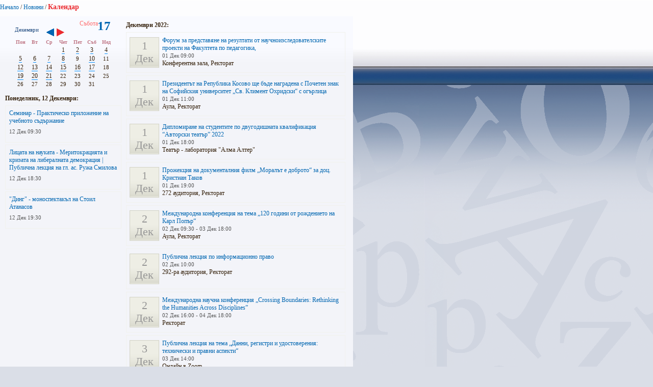

--- FILE ---
content_type: text/html; charset=utf-8
request_url: https://www.uni-sofia.bg/index.php/bul/layout/set/print/layout/set/print/layout/set/print/layout/set/print/novini/kalendar/(day)/12/(month)/12/(year)/2022
body_size: 6405
content:


<!DOCTYPE html PUBLIC "-//W3C//DTD XHTML 1.0 Transitional//EN"
    "http://www.w3.org/TR/xhtml1/DTD/xhtml1-transitional.dtd">
<html xmlns="http://www.w3.org/1999/xhtml" xml:lang="bg-BG" lang="bg-BG">

<head>    <script language="JavaScript" type="text/javascript" src="/design/standard/javascript/tools/ezjsselection.js"></script>    <script language="JavaScript" type="text/javascript" src="/extension/ezwebin/design/ezwebin/javascript/insertmedia.js"></script>
    <link rel="stylesheet" type="text/css" href="/extension/ezwebin/design/ezwebin/stylesheets/core.css" />

<style type="text/css">    @import url("/extension/ezmultiupload/design/standard/stylesheets/ezmultiupload.css");    @import url("/extension/ezclasslists/design/standard/stylesheets/classlists.css");</style>
                            
    <title>Календар / Новини / Начало - Софийски университет &quot;Св. Климент Охридски&quot;</title>

    
    
    
        <meta http-equiv="Content-Type" content="text/html; charset=utf-8" />

        <meta http-equiv="Content-language" content="bg-BG" />

    
        <meta name="author" content="Софийски Университет Св. Климент Охридски" />

        <meta name="copyright" content="Софийски Университет Св. Климент Охридски" />

        <meta name="description" content="Софийски Университет Св. Климент Охридски" />

        <meta name="keywords" content="университет, софия, климент, охридски" />

    
    <meta name="MSSmartTagsPreventParsing" content="TRUE" />
    <meta name="generator" content="eZ Publish" />
    
<link rel="Home" href="/index.php/bul/layout/set/print/layout/set/print/layout/set/print/layout/set/print" title="Начална страница Софийски университет "Св. Климент Охридски"" />
<link rel="Index" href="/index.php/bul/layout/set/print/layout/set/print/layout/set/print/layout/set/print" />
<link rel="Top"  href="/index.php/bul/layout/set/print/layout/set/print/layout/set/print/layout/set/print" title="Календар / Новини / Начало - Софийски университет &quot;Св. Климент Охридски&quot;" />
<link rel="Search" href="/index.php/bul/layout/set/print/layout/set/print/layout/set/print/layout/set/print/content/advancedsearch" title="Търси Софийски университет "Св. Климент Охридски"" />
<link rel="Shortcut icon" href="/extension/ezwebin/design/ezwebin/images/favicon.ico" type="image/x-icon" />
<link rel="icon" href="/extension/ezwebin/design/ezwebin/images/favicon.ico" type="image/x-icon" />
<link rel="Copyright" href="/index.php/bul/layout/set/print/layout/set/print/layout/set/print/layout/set/print/ezinfo/copyright" />
<link rel="Author" href="/index.php/bul/layout/set/print/layout/set/print/layout/set/print/layout/set/print/ezinfo/about" />

<style type="text/css">
    @import url(/extension/ezwebin/design/ezwebin/stylesheets/core.css);
    @import url(/design/standard/stylesheets/debug.css);
    @import url(/extension/ezwebin/design/ezwebin/stylesheets/pagelayout.css);
    @import url(/extension/ezwebin/design/ezwebin/stylesheets/content.css);
    @import url(/extension/ezwebin/design/ezwebin/stylesheets/websitetoolbar.css);
        @import url("/extension/ezmultiupload/design/standard/stylesheets/ezmultiupload.css");
        @import url("/extension/ezclasslists/design/standard/stylesheets/classlists.css");
    
        @import url(/extension/ezwebin/design/ezwebin/stylesheets/sIFR-screen.css);

</style>
<link rel="stylesheet" type="text/css" href="/extension/ezwebin/design/ezwebin/stylesheets/print.css" media="print" />
<!-- IE conditional comments; for bug fixes for different IE versions -->
<!--[if IE 5]>     <style type="text/css"> @import url(/extension/ezwebin/design/ezwebin/stylesheets/browsers/ie5.css);    </style> <![endif]-->
<!--[if lte IE 7]> <style type="text/css"> @import url(/extension/ezwebin/design/ezwebin/stylesheets/browsers/ie7lte.css); </style> <![endif]-->
<!--[if IE 6]>     <style type="text/css"> @import url("/extension/ezwebin/design/ezwebin/stylesheets/ie6.css.php");    </style> <![endif]-->
    <script language="javascript" type="text/javascript" src="/design/standard/javascript/tools/ezjsselection.js"></script>    <script language="javascript" type="text/javascript" src="/extension/ezwebin/design/ezwebin/javascript/insertmedia.js"></script>
<!--[if IE 6]>
<script language="javascript" type="text/javascript" src="/extension/ezwebin/design/ezwebin/javascript/DD_belatedPNG_0.0.8a-min.js"></script>
<script>
  DD_belatedPNG.fix('#topmenu');
</script>
<![endif]-->


<script language="javascript" type="text/javascript" src="/extension/ezwebin/design/ezwebin/javascript/swfobject.js"></script>
<script language="javascript" type="text/javascript" src="/extension/ezwebin/design/ezwebin/javascript/sifr.js"></script>
<script language="javascript" type="text/javascript" src="/extension/ezwebin/design/ezwebin/javascript/jquery.pack.js"></script>


</head>

<body style="text-align: left">

  <!-- Path area: END -->
    <div id="pathfront">
    <!-- Path content: START -->
<p>
						<a href="/index.php/bul/layout/set/print/layout/set/print/layout/set/print/layout/set/print">Начало</a>
					<span>/</span>					<a href="/index.php/bul/layout/set/print/layout/set/print/layout/set/print/layout/set/print/novini">Новини</a>
					<span>/</span>					<span class="end">Календар</span>
					</p>
<!-- Path content: END -->  </div>



                                                                                                                                                                                                                                                                                                                                                                                                                                                                                                                                                                                                                                                                                                                                                                                                                                                                                                                                                                                                                                                                                                                                                                                                                                                                                                                                                                                                                                                                                                                                                                                                                                                                                                                                                                                                                                                                                                                                                                                                                                                                                                                                                                                                                                                                                                        
<div id="main-left">
	<div class="content-view-full">
		<div class="class-event-calendar event-calendar-calendarview">
			<div id="ezagenda_calendar_left">
				<div id="ezagenda_calendar_container">
					<table cellspacing="0" cellpadding="0" border="0" summary="Event Calendar">
						<thead>
							<tr class="calendar_heading">
								<th colspan="7">	
									<div class="calendar_heading_date">
										Декември
									</div>	
									<div class="calendar_heading_prev first_col">
										<a href="/index.php/bul/layout/set/print/layout/set/print/layout/set/print/layout/set/print/novini/kalendar/(month)/11/(year)/2022" title=" Previous month ">&#8249;&#8249;</a>
									</div>
									<div class="calendar_heading_next last_col">
										<a href="/index.php/bul/layout/set/print/layout/set/print/layout/set/print/layout/set/print/novini/kalendar/(month)/1/(year)/2023" title=" Next Month ">&#8250;&#8250;</a>
									</div>
									<div class="full_day">
										<h1>17</h1>
										<span>Събота</span>
									</div>									
								</th>   
							</tr>
							<tr class="calendar_heading_days">
								<th class="first_col">Пон</th>
								<th>Вт</th>
								<th>Ср</th>
								<th>Чет</th>
								<th>Пет</th>
								<th>Съб</th>
								<th class="last_col">Нед</th>
							</tr>
						</thead>
						<tbody>
                <tr class="days first_row">
        
		                                    <td>&nbsp;</td>
                                <td>&nbsp;</td>
                                <td>&nbsp;</td>
                        	
    <td class=" ">
            <a href="/index.php/bul/layout/set/print/layout/set/print/layout/set/print/layout/set/print/novini/kalendar/(day)/1/(month)/12/(year)/2022">1</a>
        </td>
    
	                    	
    <td class=" ">
            <a href="/index.php/bul/layout/set/print/layout/set/print/layout/set/print/layout/set/print/novini/kalendar/(day)/2/(month)/12/(year)/2022">2</a>
        </td>
    
	                    	
    <td class=" ">
            <a href="/index.php/bul/layout/set/print/layout/set/print/layout/set/print/layout/set/print/novini/kalendar/(day)/3/(month)/12/(year)/2022">3</a>
        </td>
    
	                                	
    <td class="  last_col">
            <a href="/index.php/bul/layout/set/print/layout/set/print/layout/set/print/layout/set/print/novini/kalendar/(day)/4/(month)/12/(year)/2022">4</a>
        </td>
    
	            </tr>
                        <tr class="days">
        
		        	
    <td class="  first_col">
            <a href="/index.php/bul/layout/set/print/layout/set/print/layout/set/print/layout/set/print/novini/kalendar/(day)/5/(month)/12/(year)/2022">5</a>
        </td>
    
	                    	
    <td class=" ">
            <a href="/index.php/bul/layout/set/print/layout/set/print/layout/set/print/layout/set/print/novini/kalendar/(day)/6/(month)/12/(year)/2022">6</a>
        </td>
    
	                    	
    <td class=" ">
            <a href="/index.php/bul/layout/set/print/layout/set/print/layout/set/print/layout/set/print/novini/kalendar/(day)/7/(month)/12/(year)/2022">7</a>
        </td>
    
	                    	
    <td class=" ">
            <a href="/index.php/bul/layout/set/print/layout/set/print/layout/set/print/layout/set/print/novini/kalendar/(day)/8/(month)/12/(year)/2022">8</a>
        </td>
    
	                    	
    <td class=" ">
            9
        </td>
    
	                    	
    <td class=" ">
            <a href="/index.php/bul/layout/set/print/layout/set/print/layout/set/print/layout/set/print/novini/kalendar/(day)/10/(month)/12/(year)/2022">10</a>
        </td>
    
	                                	
    <td class="  last_col">
            11
        </td>
    
	            </tr>
                        <tr class="days">
        
		        	
    <td class="ezagenda_selected  first_col">
            <a href="/index.php/bul/layout/set/print/layout/set/print/layout/set/print/layout/set/print/novini/kalendar/(day)/12/(month)/12/(year)/2022">12</a>
        </td>
    
	                    	
    <td class=" ">
            <a href="/index.php/bul/layout/set/print/layout/set/print/layout/set/print/layout/set/print/novini/kalendar/(day)/13/(month)/12/(year)/2022">13</a>
        </td>
    
	                    	
    <td class=" ">
            <a href="/index.php/bul/layout/set/print/layout/set/print/layout/set/print/layout/set/print/novini/kalendar/(day)/14/(month)/12/(year)/2022">14</a>
        </td>
    
	                    	
    <td class=" ">
            <a href="/index.php/bul/layout/set/print/layout/set/print/layout/set/print/layout/set/print/novini/kalendar/(day)/15/(month)/12/(year)/2022">15</a>
        </td>
    
	                    	
    <td class=" ">
            <a href="/index.php/bul/layout/set/print/layout/set/print/layout/set/print/layout/set/print/novini/kalendar/(day)/16/(month)/12/(year)/2022">16</a>
        </td>
    
	                    	
    <td class=" ">
            <a href="/index.php/bul/layout/set/print/layout/set/print/layout/set/print/layout/set/print/novini/kalendar/(day)/17/(month)/12/(year)/2022">17</a>
        </td>
    
	                                	
    <td class="  last_col">
            18
        </td>
    
	            </tr>
                        <tr class="days">
        
		        	
    <td class="  first_col">
            <a href="/index.php/bul/layout/set/print/layout/set/print/layout/set/print/layout/set/print/novini/kalendar/(day)/19/(month)/12/(year)/2022">19</a>
        </td>
    
	                    	
    <td class=" ">
            <a href="/index.php/bul/layout/set/print/layout/set/print/layout/set/print/layout/set/print/novini/kalendar/(day)/20/(month)/12/(year)/2022">20</a>
        </td>
    
	                    	
    <td class=" ">
            <a href="/index.php/bul/layout/set/print/layout/set/print/layout/set/print/layout/set/print/novini/kalendar/(day)/21/(month)/12/(year)/2022">21</a>
        </td>
    
	                    	
    <td class=" ">
            22
        </td>
    
	                    	
    <td class=" ">
            23
        </td>
    
	                    	
    <td class=" ">
            24
        </td>
    
	                                	
    <td class="  last_col">
            25
        </td>
    
	            </tr>
                        <tr class="days last_row">
        
		        	
    <td class="  first_col">
            26
        </td>
    
	                    	
    <td class=" ">
            27
        </td>
    
	                    	
    <td class=" ">
            28
        </td>
    
	                    	
    <td class=" ">
            29
        </td>
    
	                    	
    <td class=" ">
            30
        </td>
    
	                    	
    <td class=" ">
            31
        </td>
    
	                                                                                <td class=" last_col">&nbsp;</td>
                                    </tr>
        						</tbody>
					</table>
				</div>
				<div id="ezagenda_calendar_today">
     
					<h2>Понеделник, 12 Декември:</h2> 
     					<div class="ezagenda_day_event ezagenda_event_old">
						<h4>
							<a href="/index.php/bul/layout/set/print/layout/set/print/layout/set/print/layout/set/print/novini/kalendar/seminar_praktichesko_prilozhenie_na_uchebnoto_s_d_rzhanie">Семинар - Практическо приложение на учебното съдържание </a>
						</h4>
						<p>
    							<span class="ezagenda_date">
    12 Дек 09:30 
    							</span>
						</p>
					</div>					<div class="ezagenda_day_event ezagenda_event_old">
						<h4>
							<a href="/index.php/bul/layout/set/print/layout/set/print/layout/set/print/layout/set/print/novini/kalendar/licata_na_naukata_meritokraciyata_i_krizata_na_liberalnata_demokraciya_publichna_lekciya_na_gl_as_ruzha_smilova">Лицата на науката - Меритокрацията и кризата на либералната демокрация  | Публична лекция на гл. ас. Ружа Смилова</a>
						</h4>
						<p>
    							<span class="ezagenda_date">
    12 Дек 18:30 
    							</span>
						</p>
					</div>					<div class="ezagenda_day_event ezagenda_event_old">
						<h4>
							<a href="/index.php/bul/layout/set/print/layout/set/print/layout/set/print/layout/set/print/novini/kalendar/ding_monospektak_l_na_stoil_atanasov2">&quot;Динг&quot; - моноспектакъл на Стоил Атанасов </a>
						</h4>
						<p>
    							<span class="ezagenda_date">
    12 Дек 19:30 
    							</span>
						</p>
					</div>				</div>
			</div>
			<div id="ezagenda_calendar_right">
				<h2>Декември 2022:</h2>     					<table class="ezagenda_month_event" cellpadding="0" cellspacing="0" class="ezagenda_event_old" summary="Previw of event">
						<tr>
							<td class="ezagenda_month_label">
								<h2>
									<span class="ezagenda_month_label_date">1</span>
										Дек
								</h2>
							</td>
							<td class="ezagenda_month_info">
								<h4>
									<a href="/index.php/bul/layout/set/print/layout/set/print/layout/set/print/layout/set/print/novini/kalendar/forum_za_predstavyane_na_rezultati_ot_nauchnoizsledovatelskite_proekti_na_fakulteta_po_pedagogika">Форум за представяне на резултати от научноизследователските проекти на Факултета по педагогика,</a>
								</h4>
								<p>
									<span class="ezagenda_date">
    01 Дек 09:00
    									</span>
    								</p>
    								<div class="attribute-short">
<p>Конферентна зала, Ректорат</p></div>
    							</td>
						</tr>
					</table>
        					<table class="ezagenda_month_event" cellpadding="0" cellspacing="0" class="ezagenda_event_old" summary="Previw of event">
						<tr>
							<td class="ezagenda_month_label">
								<h2>
									<span class="ezagenda_month_label_date">1</span>
										Дек
								</h2>
							</td>
							<td class="ezagenda_month_info">
								<h4>
									<a href="/index.php/bul/layout/set/print/layout/set/print/layout/set/print/layout/set/print/novini/kalendar/prezident_t_na_republika_kosovo_sche_b_de_nagradena_s_pocheten_znak_na_sofijskiya_universitet_sv_kliment_ohridski_s_og_rlica">Президентът на Република Косово ще бъде наградена с Почетен знак на Софийския университет  „Св. Климент Охридски“ с огърлица</a>
								</h4>
								<p>
									<span class="ezagenda_date">
    01 Дек 11:00
    									</span>
    								</p>
    								<div class="attribute-short">
<p>Аула, Ректорат</p></div>
    							</td>
						</tr>
					</table>
        					<table class="ezagenda_month_event" cellpadding="0" cellspacing="0" class="ezagenda_event_old" summary="Previw of event">
						<tr>
							<td class="ezagenda_month_label">
								<h2>
									<span class="ezagenda_month_label_date">1</span>
										Дек
								</h2>
							</td>
							<td class="ezagenda_month_info">
								<h4>
									<a href="/index.php/bul/layout/set/print/layout/set/print/layout/set/print/layout/set/print/novini/kalendar/diplomirane_na_studentite_po_dvugodishnata_kvalifikaciya_avtorski_teat_r_2022">Дипломиране на студентите по двугодишната квалификация “Авторски театър” 2022</a>
								</h4>
								<p>
									<span class="ezagenda_date">
    01 Дек 18:00
    									</span>
    								</p>
    								<div class="attribute-short">
<p>Театър - лаборатория &quot;Алма Алтер&quot;</p></div>
    							</td>
						</tr>
					</table>
        					<table class="ezagenda_month_event" cellpadding="0" cellspacing="0" class="ezagenda_event_old" summary="Previw of event">
						<tr>
							<td class="ezagenda_month_label">
								<h2>
									<span class="ezagenda_month_label_date">1</span>
										Дек
								</h2>
							</td>
							<td class="ezagenda_month_info">
								<h4>
									<a href="/index.php/bul/layout/set/print/layout/set/print/layout/set/print/layout/set/print/novini/kalendar/prozhekciya_na_dokumentalniya_film_moral_t_e_dobroto_za_doc_kristian_takov">Прожекция на документалния филм „Моралът е доброто“ за доц. Кристиан Таков </a>
								</h4>
								<p>
									<span class="ezagenda_date">
    01 Дек 19:00
    									</span>
    								</p>
    								<div class="attribute-short">
<p>272 аудитория, Ректорат</p></div>
    							</td>
						</tr>
					</table>
        					<table class="ezagenda_month_event" cellpadding="0" cellspacing="0" class="ezagenda_event_old" summary="Previw of event">
						<tr>
							<td class="ezagenda_month_label">
								<h2>
									<span class="ezagenda_month_label_date">2</span>
										Дек
								</h2>
							</td>
							<td class="ezagenda_month_info">
								<h4>
									<a href="/index.php/bul/layout/set/print/layout/set/print/layout/set/print/layout/set/print/novini/kalendar/mezhdunarodna_konferenciya_na_tema_120_godini_ot_rozhdenieto_na_karl_pop_r">Международна конференция на тема „120 години от рождението на Карл Попър“</a>
								</h4>
								<p>
									<span class="ezagenda_date">
    02 Дек 09:30
            - 03 Дек 18:00
    									</span>
    								</p>
    								<div class="attribute-short">
<p>Аула, Ректорат</p></div>
    							</td>
						</tr>
					</table>
        					<table class="ezagenda_month_event" cellpadding="0" cellspacing="0" class="ezagenda_event_old" summary="Previw of event">
						<tr>
							<td class="ezagenda_month_label">
								<h2>
									<span class="ezagenda_month_label_date">2</span>
										Дек
								</h2>
							</td>
							<td class="ezagenda_month_info">
								<h4>
									<a href="/index.php/bul/layout/set/print/layout/set/print/layout/set/print/layout/set/print/novini/kalendar/publichna_lekciya_po_informacionno_pravo">Публична лекция по информационно право</a>
								</h4>
								<p>
									<span class="ezagenda_date">
    02 Дек 10:00
    									</span>
    								</p>
    								<div class="attribute-short">
<p>292-ра аудитория, Ректорат</p></div>
    							</td>
						</tr>
					</table>
        					<table class="ezagenda_month_event" cellpadding="0" cellspacing="0" class="ezagenda_event_old" summary="Previw of event">
						<tr>
							<td class="ezagenda_month_label">
								<h2>
									<span class="ezagenda_month_label_date">2</span>
										Дек
								</h2>
							</td>
							<td class="ezagenda_month_info">
								<h4>
									<a href="/index.php/bul/layout/set/print/layout/set/print/layout/set/print/layout/set/print/novini/kalendar/mezhdunarodna_nauchna_konferenciya_crossing_boundaries_rethinking_the_humanities_across_disciplines">Международна научна конференция „Crossing Boundaries: Rethinking the Humanities Across Disciplines” </a>
								</h4>
								<p>
									<span class="ezagenda_date">
    02 Дек 16:00
            - 04 Дек 18:00
    									</span>
    								</p>
    								<div class="attribute-short">
<p>Ректорат</p></div>
    							</td>
						</tr>
					</table>
        					<table class="ezagenda_month_event" cellpadding="0" cellspacing="0" class="ezagenda_event_old" summary="Previw of event">
						<tr>
							<td class="ezagenda_month_label">
								<h2>
									<span class="ezagenda_month_label_date">3</span>
										Дек
								</h2>
							</td>
							<td class="ezagenda_month_info">
								<h4>
									<a href="/index.php/bul/layout/set/print/layout/set/print/layout/set/print/layout/set/print/novini/kalendar/publichna_lekciya_na_tema_danni_registri_i_udostovereniya_tehnicheski_i_pravni_aspekti">Публична лекция на тема „Данни, регистри и удостоверения: технически и правни аспекти“ </a>
								</h4>
								<p>
									<span class="ezagenda_date">
    03 Дек 14:00
    									</span>
    								</p>
    								<div class="attribute-short">
<p>Онлайн в Zoom</p></div>
    							</td>
						</tr>
					</table>
        				<a id="ezagenda_month_hidden_show" href="/index.php/bul/layout/set/print/layout/set/print/layout/set/print/layout/set/print/novini/kalendar/(day)/12/(month)/12/(year)/2022/offset/2" onclick="document.getElementById('ezagenda_month_hidden').style.display='';this.style.display='none';return false;"></a>
				<div id="ezagenda_month_hidden" style="">
    					<table class="ezagenda_month_event" cellpadding="0" cellspacing="0" class="ezagenda_event_old" summary="Previw of event">
						<tr>
							<td class="ezagenda_month_label">
								<h2>
									<span class="ezagenda_month_label_date">3</span>
										Дек
								</h2>
							</td>
							<td class="ezagenda_month_info">
								<h4>
									<a href="/index.php/bul/layout/set/print/layout/set/print/layout/set/print/layout/set/print/novini/kalendar/licata_na_naukata_prof_dsn_dpn_georgi_dimitrov_travmatichniyat_problem_za_razshireniyata_na_evropejskiya_s_yuz">Лицата на науката - Проф. дсн, дпн Георги Димитров: Травматичният проблем за разширенията на Европейския съюз</a>
								</h4>
								<p>
									<span class="ezagenda_date">
    03 Дек 16:30
    									</span>
    								</p>
    								<div class="attribute-short">
<p>В       <a href="https://www.facebook.com/CultureCentreSU" target="_blank" class="download">канала на Културния център във “Фейсбук”</a>
</p></div>
    							</td>
						</tr>
					</table>
        					<table class="ezagenda_month_event" cellpadding="0" cellspacing="0" class="ezagenda_event_old" summary="Previw of event">
						<tr>
							<td class="ezagenda_month_label">
								<h2>
									<span class="ezagenda_month_label_date">5</span>
										Дек
								</h2>
							</td>
							<td class="ezagenda_month_info">
								<h4>
									<a href="/index.php/bul/layout/set/print/layout/set/print/layout/set/print/layout/set/print/novini/kalendar/richard_koj_richard_po_uilyam_shekspir2">“Ричард, кой Ричард” по Уилям Шекспир </a>
								</h4>
								<p>
									<span class="ezagenda_date">
    05 Дек 19:30
    									</span>
    								</p>
    								<div class="attribute-short">
<p>Театър - лаборатория &quot;Алма Алтер&quot;</p></div>
    							</td>
						</tr>
					</table>
        					<table class="ezagenda_month_event" cellpadding="0" cellspacing="0" class="ezagenda_event_old" summary="Previw of event">
						<tr>
							<td class="ezagenda_month_label">
								<h2>
									<span class="ezagenda_month_label_date">6</span>
										Дек
								</h2>
							</td>
							<td class="ezagenda_month_info">
								<h4>
									<a href="/index.php/bul/layout/set/print/layout/set/print/layout/set/print/layout/set/print/novini/kalendar/nastr_h_nala_voda_malka_tihosbirka">„НАСТРЪХ-нала вода Малка …тихосбирка“</a>
								</h4>
								<p>
									<span class="ezagenda_date">
    06 Дек 18:00
    									</span>
    								</p>
    								<div class="attribute-short">
<p>Заседателна зала 1, Ректорат</p></div>
    							</td>
						</tr>
					</table>
        					<table class="ezagenda_month_event" cellpadding="0" cellspacing="0" class="ezagenda_event_old" summary="Previw of event">
						<tr>
							<td class="ezagenda_month_label">
								<h2>
									<span class="ezagenda_month_label_date">6</span>
										Дек
								</h2>
							</td>
							<td class="ezagenda_month_info">
								<h4>
									<a href="/index.php/bul/layout/set/print/layout/set/print/layout/set/print/layout/set/print/novini/kalendar/publichna_lekciya_na_doc_d_r_tanya_ivanova_s_livan_na_tema_usvoyavane_na_b_lgarskiya_ezik_kato_nasledstven_v_chuzhbina">Публична лекция на доц. д-р Таня Иванова - Съливан на тема: &quot;Усвояване на българския език като наследствен в чужбина&quot;</a>
								</h4>
								<p>
									<span class="ezagenda_date">
    06 Дек 18:00
    									</span>
    								</p>
    								<div class="attribute-short">
<p>Конферентна зала, Ректорат</p></div>
    							</td>
						</tr>
					</table>
        					<table class="ezagenda_month_event" cellpadding="0" cellspacing="0" class="ezagenda_event_old" summary="Previw of event">
						<tr>
							<td class="ezagenda_month_label">
								<h2>
									<span class="ezagenda_month_label_date">6</span>
										Дек
								</h2>
							</td>
							<td class="ezagenda_month_info">
								<h4>
									<a href="/index.php/bul/layout/set/print/layout/set/print/layout/set/print/layout/set/print/novini/kalendar/premiera_na_filma_muzika_za_prirodata">Премиера на филма “Музика за природата”</a>
								</h4>
								<p>
									<span class="ezagenda_date">
    06 Дек 18:00
    									</span>
    								</p>
    								<div class="attribute-short">
<p>Кино “Влайкова”</p></div>
    							</td>
						</tr>
					</table>
        					<table class="ezagenda_month_event" cellpadding="0" cellspacing="0" class="ezagenda_event_old" summary="Previw of event">
						<tr>
							<td class="ezagenda_month_label">
								<h2>
									<span class="ezagenda_month_label_date">6</span>
										Дек
								</h2>
							</td>
							<td class="ezagenda_month_info">
								<h4>
									<a href="/index.php/bul/layout/set/print/layout/set/print/layout/set/print/layout/set/print/novini/kalendar/zadushnica_edna_v_zmozhna_improvizaciya_po_adam_mickevich2">&quot;Задушница - една възможна импровизация&quot; по Адам Мицкевич </a>
								</h4>
								<p>
									<span class="ezagenda_date">
    06 Дек 19:30
    									</span>
    								</p>
    								<div class="attribute-short">
<p>Театър - лаборатория &quot;Алма Алтер&quot;</p></div>
    							</td>
						</tr>
					</table>
        					<table class="ezagenda_month_event" cellpadding="0" cellspacing="0" class="ezagenda_event_old" summary="Previw of event">
						<tr>
							<td class="ezagenda_month_label">
								<h2>
									<span class="ezagenda_month_label_date">6</span>
										Дек
								</h2>
							</td>
							<td class="ezagenda_month_info">
								<h4>
									<a href="/index.php/bul/layout/set/print/layout/set/print/layout/set/print/layout/set/print/novini/kalendar/zadushnica_edna_v_zmozhna_improvizaciya_po_adam_mickevich3">&quot;Задушница - една възможна импровизация&quot; по Адам Мицкевич </a>
								</h4>
								<p>
									<span class="ezagenda_date">
    06 Дек 20:30
    									</span>
    								</p>
    								<div class="attribute-short">
<p>Театър - лаборатория &quot;Алма Алтер&quot;</p></div>
    							</td>
						</tr>
					</table>
        					<table class="ezagenda_month_event" cellpadding="0" cellspacing="0" class="ezagenda_event_old" summary="Previw of event">
						<tr>
							<td class="ezagenda_month_label">
								<h2>
									<span class="ezagenda_month_label_date">7</span>
										Дек
								</h2>
							</td>
							<td class="ezagenda_month_info">
								<h4>
									<a href="/index.php/bul/layout/set/print/layout/set/print/layout/set/print/layout/set/print/novini/kalendar/godinata_na_blagodarnostta_srescha_s_madlen_radukanova_v_v_fzhmk">Годината на благодарността. Среща с Мадлен Радуканова във ФЖМК</a>
								</h4>
								<p>
									<span class="ezagenda_date">
    07 Дек 16:00
    									</span>
    								</p>
    								<div class="attribute-short">
<p>Зала 13, ФЖМК (първи етаж)</p></div>
    							</td>
						</tr>
					</table>
        					<table class="ezagenda_month_event" cellpadding="0" cellspacing="0" class="ezagenda_event_old" summary="Previw of event">
						<tr>
							<td class="ezagenda_month_label">
								<h2>
									<span class="ezagenda_month_label_date">7</span>
										Дек
								</h2>
							</td>
							<td class="ezagenda_month_info">
								<h4>
									<a href="/index.php/bul/layout/set/print/layout/set/print/layout/set/print/layout/set/print/novini/kalendar/kogato_nyama_apetit_za_chereshi11">“Когато няма апетит за череши”</a>
								</h4>
								<p>
									<span class="ezagenda_date">
    07 Дек 19:30
    									</span>
    								</p>
    								<div class="attribute-short">
<p>Полски културен институт (ул.”Веслец”12) </p></div>
    							</td>
						</tr>
					</table>
        					<table class="ezagenda_month_event" cellpadding="0" cellspacing="0" class="ezagenda_event_old" summary="Previw of event">
						<tr>
							<td class="ezagenda_month_label">
								<h2>
									<span class="ezagenda_month_label_date">8</span>
										Дек
								</h2>
							</td>
							<td class="ezagenda_month_info">
								<h4>
									<a href="/index.php/bul/layout/set/print/layout/set/print/layout/set/print/layout/set/print/novini/kalendar/nacionalna_konferenciya_geonauki_2022_s_mezhdunarodno_uchastie">Национална конференция „Геонауки 2022” с международно участие</a>
								</h4>
								<p>
									<span class="ezagenda_date">
    08 Дек 10:00
    									</span>
    								</p>
    								<div class="attribute-short">
<p>Аула, Конферентна зала, Ректорат</p></div>
    							</td>
						</tr>
					</table>
        					<table class="ezagenda_month_event" cellpadding="0" cellspacing="0" class="ezagenda_event_old" summary="Previw of event">
						<tr>
							<td class="ezagenda_month_label">
								<h2>
									<span class="ezagenda_month_label_date">8</span>
										Дек
								</h2>
							</td>
							<td class="ezagenda_month_info">
								<h4>
									<a href="/index.php/bul/layout/set/print/layout/set/print/layout/set/print/layout/set/print/novini/kalendar/v_ochakvane_na_godo_po_samyu_l_beket">“В очакване на Годо” по Самюъл Бекет </a>
								</h4>
								<p>
									<span class="ezagenda_date">
    08 Дек 19:30
    									</span>
    								</p>
    								<div class="attribute-short">
<p>Театър - лаборатория &quot;Алма Алтер&quot;</p></div>
    							</td>
						</tr>
					</table>
        					<table class="ezagenda_month_event" cellpadding="0" cellspacing="0" class="ezagenda_event_old" summary="Previw of event">
						<tr>
							<td class="ezagenda_month_label">
								<h2>
									<span class="ezagenda_month_label_date">10</span>
										Дек
								</h2>
							</td>
							<td class="ezagenda_month_info">
								<h4>
									<a href="/index.php/bul/layout/set/print/layout/set/print/layout/set/print/layout/set/print/novini/kalendar/licata_na_naukata_doc_svetoslav_malinov_scho_e_politika_tri_otgovora">Лицата на науката | Доц. Светослав Малинов: Що е политика? Три отговора</a>
								</h4>
								<p>
									<span class="ezagenda_date">
    10 Дек 16:30
    									</span>
    								</p>
    								<div class="attribute-short">
<p>В       <a href="https://www.facebook.com/CultureCentreSU" target="_blank" class="download">канала на Културния център във “Фейсбук”</a>
</p></div>
    							</td>
						</tr>
					</table>
        					<table class="ezagenda_month_event" cellpadding="0" cellspacing="0" class="ezagenda_event_old" summary="Previw of event">
						<tr>
							<td class="ezagenda_month_label">
								<h2>
									<span class="ezagenda_month_label_date">12</span>
										Дек
								</h2>
							</td>
							<td class="ezagenda_month_info">
								<h4>
									<a href="/index.php/bul/layout/set/print/layout/set/print/layout/set/print/layout/set/print/novini/kalendar/seminar_praktichesko_prilozhenie_na_uchebnoto_s_d_rzhanie">Семинар - Практическо приложение на учебното съдържание </a>
								</h4>
								<p>
									<span class="ezagenda_date">
    12 Дек 09:30
    									</span>
    								</p>
    								<div class="attribute-short">
<p>Заседателна зала 2, Ректорат</p></div>
    							</td>
						</tr>
					</table>
        					<table class="ezagenda_month_event" cellpadding="0" cellspacing="0" class="ezagenda_event_old" summary="Previw of event">
						<tr>
							<td class="ezagenda_month_label">
								<h2>
									<span class="ezagenda_month_label_date">12</span>
										Дек
								</h2>
							</td>
							<td class="ezagenda_month_info">
								<h4>
									<a href="/index.php/bul/layout/set/print/layout/set/print/layout/set/print/layout/set/print/novini/kalendar/licata_na_naukata_meritokraciyata_i_krizata_na_liberalnata_demokraciya_publichna_lekciya_na_gl_as_ruzha_smilova">Лицата на науката - Меритокрацията и кризата на либералната демокрация  | Публична лекция на гл. ас. Ружа Смилова</a>
								</h4>
								<p>
									<span class="ezagenda_date">
    12 Дек 18:30
    									</span>
    								</p>
    								<div class="attribute-short">
<p>Конферентна зала и <a href="https://www.facebook.com/CultureCentreSU/" target="_self">на живо в канала на Културния център във “Фейсбук”</a></p></div>
    							</td>
						</tr>
					</table>
        					<table class="ezagenda_month_event" cellpadding="0" cellspacing="0" class="ezagenda_event_old" summary="Previw of event">
						<tr>
							<td class="ezagenda_month_label">
								<h2>
									<span class="ezagenda_month_label_date">12</span>
										Дек
								</h2>
							</td>
							<td class="ezagenda_month_info">
								<h4>
									<a href="/index.php/bul/layout/set/print/layout/set/print/layout/set/print/layout/set/print/novini/kalendar/ding_monospektak_l_na_stoil_atanasov2">&quot;Динг&quot; - моноспектакъл на Стоил Атанасов </a>
								</h4>
								<p>
									<span class="ezagenda_date">
    12 Дек 19:30
    									</span>
    								</p>
    								<div class="attribute-short">
<p>Театър - лаборатория &quot;Алма Алтер&quot;</p></div>
    							</td>
						</tr>
					</table>
        					<table class="ezagenda_month_event" cellpadding="0" cellspacing="0" class="ezagenda_event_old" summary="Previw of event">
						<tr>
							<td class="ezagenda_month_label">
								<h2>
									<span class="ezagenda_month_label_date">13</span>
										Дек
								</h2>
							</td>
							<td class="ezagenda_month_info">
								<h4>
									<a href="/index.php/bul/layout/set/print/layout/set/print/layout/set/print/layout/set/print/novini/kalendar/v_carstvoto_na_samodivite_po_ivan_vazov2">“В Царството на самодивите” по Иван Вазов</a>
								</h4>
								<p>
									<span class="ezagenda_date">
    13 Дек 19:30
    									</span>
    								</p>
    								<div class="attribute-short">
<p>Театър - лаборатория &quot;Алма Алтер&quot;</p></div>
    							</td>
						</tr>
					</table>
        					<table class="ezagenda_month_event" cellpadding="0" cellspacing="0" class="ezagenda_event_old" summary="Previw of event">
						<tr>
							<td class="ezagenda_month_label">
								<h2>
									<span class="ezagenda_month_label_date">14</span>
										Дек
								</h2>
							</td>
							<td class="ezagenda_month_info">
								<h4>
									<a href="/index.php/bul/layout/set/print/layout/set/print/layout/set/print/layout/set/print/novini/kalendar/kr_gla_masa_po_informacionno_pravo">Кръгла маса по информационно право</a>
								</h4>
								<p>
									<span class="ezagenda_date">
    14 Дек 16:30
    									</span>
    								</p>
    								<div class="attribute-short">
<p>Конферентна зала, Ректорат</p></div>
    							</td>
						</tr>
					</table>
        					<table class="ezagenda_month_event" cellpadding="0" cellspacing="0" class="ezagenda_event_old" summary="Previw of event">
						<tr>
							<td class="ezagenda_month_label">
								<h2>
									<span class="ezagenda_month_label_date">14</span>
										Дек
								</h2>
							</td>
							<td class="ezagenda_month_info">
								<h4>
									<a href="/index.php/bul/layout/set/print/layout/set/print/layout/set/print/layout/set/print/novini/kalendar/koleden_dzhaz_koncert_christmas_time_in_alma_alter">Коледен джаз концерт Christmas Time in Alma Alter</a>
								</h4>
								<p>
									<span class="ezagenda_date">
    14 Дек 19:30
    									</span>
    								</p>
    								<div class="attribute-short">
<p>Театрална зала на Ректората (вход откъм бул. &quot;Цар Освободител&quot;)</p></div>
    							</td>
						</tr>
					</table>
        					<table class="ezagenda_month_event" cellpadding="0" cellspacing="0" class="ezagenda_event_old" summary="Previw of event">
						<tr>
							<td class="ezagenda_month_label">
								<h2>
									<span class="ezagenda_month_label_date">15</span>
										Дек
								</h2>
							</td>
							<td class="ezagenda_month_info">
								<h4>
									<a href="/index.php/bul/layout/set/print/layout/set/print/layout/set/print/layout/set/print/novini/kalendar/otkrita_lekciya_na_tema_ikonomicheski_otnosheniya_mezhdu_vietnam_i_b_lgariya">Открита лекция на тема &quot;Икономически отношения между Виетнам и България&quot;</a>
								</h4>
								<p>
									<span class="ezagenda_date">
    15 Дек 17:15
    									</span>
    								</p>
    								<div class="attribute-short">
<p>Зала &quot;Проф. Емил Боев&quot; в Центъра за източни езици и култури (бул. „Тодор Александров“ № 79, метростанция &quot;Опълченска&quot;).</p></div>
    							</td>
						</tr>
					</table>
        					<table class="ezagenda_month_event" cellpadding="0" cellspacing="0" class="ezagenda_event_old" summary="Previw of event">
						<tr>
							<td class="ezagenda_month_label">
								<h2>
									<span class="ezagenda_month_label_date">15</span>
										Дек
								</h2>
							</td>
							<td class="ezagenda_month_info">
								<h4>
									<a href="/index.php/bul/layout/set/print/layout/set/print/layout/set/print/layout/set/print/novini/kalendar/zatvor_ot_s_nischa_po_pedro_kalderon_de_la_barka">“Затвор от сънища” по Педро Калдерон де ла Барка</a>
								</h4>
								<p>
									<span class="ezagenda_date">
    15 Дек 19:30
    									</span>
    								</p>
    								<div class="attribute-short">
<p>Театър - лаборатория &quot;Алма Алтер&quot;</p></div>
    							</td>
						</tr>
					</table>
        					<table class="ezagenda_month_event" cellpadding="0" cellspacing="0" class="ezagenda_event_old" summary="Previw of event">
						<tr>
							<td class="ezagenda_month_label">
								<h2>
									<span class="ezagenda_month_label_date">16</span>
										Дек
								</h2>
							</td>
							<td class="ezagenda_month_info">
								<h4>
									<a href="/index.php/bul/layout/set/print/layout/set/print/layout/set/print/layout/set/print/novini/kalendar/car_l_v_myuzik_l2">“Цар Лъв” - Мюзикъл</a>
								</h4>
								<p>
									<span class="ezagenda_date">
    16 Дек 19:30
    									</span>
    								</p>
    								<div class="attribute-short">
<p>Театър - лаборатория &quot;Алма Алтер&quot;</p></div>
    							</td>
						</tr>
					</table>
        					<table class="ezagenda_month_event" cellpadding="0" cellspacing="0" class="ezagenda_event_old" summary="Previw of event">
						<tr>
							<td class="ezagenda_month_label">
								<h2>
									<span class="ezagenda_month_label_date">17</span>
										Дек
								</h2>
							</td>
							<td class="ezagenda_month_info">
								<h4>
									<a href="/index.php/bul/layout/set/print/layout/set/print/layout/set/print/layout/set/print/novini/kalendar/kasting_za_televizionen_vodesch">Кастинг за телевизионен водещ! </a>
								</h4>
								<p>
									<span class="ezagenda_date">
    17 Дек 11:00
    									</span>
    								</p>
    								<div class="attribute-short">
<p>Театър - лаборатория &quot;Алма Алтер&quot;</p></div>
    							</td>
						</tr>
					</table>
        					<table class="ezagenda_month_event" cellpadding="0" cellspacing="0" class="ezagenda_event_old" summary="Previw of event">
						<tr>
							<td class="ezagenda_month_label">
								<h2>
									<span class="ezagenda_month_label_date">19</span>
										Дек
								</h2>
							</td>
							<td class="ezagenda_month_info">
								<h4>
									<a href="/index.php/bul/layout/set/print/layout/set/print/layout/set/print/layout/set/print/novini/kalendar/predstavyane_na_medii_i_komunikacii_nauchna_bibliografiya_1990_2022_g_70_godini_visshe_obrazovanie_po_zhurnalistika_v_b_lgariya">Представяне на  „Медии и комуникации. Научна библиография 1990-2022 г. 70 години висше образование по журналистика в България“</a>
								</h4>
								<p>
									<span class="ezagenda_date">
    19 Дек 18:00
    									</span>
    								</p>
    								<div class="attribute-short">
<p>Аула Магна, Факултет по журналистика и масова комуникация</p></div>
    							</td>
						</tr>
					</table>
        					<table class="ezagenda_month_event" cellpadding="0" cellspacing="0" class="ezagenda_event_old" summary="Previw of event">
						<tr>
							<td class="ezagenda_month_label">
								<h2>
									<span class="ezagenda_month_label_date">19</span>
										Дек
								</h2>
							</td>
							<td class="ezagenda_month_info">
								<h4>
									<a href="/index.php/bul/layout/set/print/layout/set/print/layout/set/print/layout/set/print/novini/kalendar/aladin_myuzik_l">“Аладин” - мюзикъл</a>
								</h4>
								<p>
									<span class="ezagenda_date">
    19 Дек 19:30
    									</span>
    								</p>
    								<div class="attribute-short">
<p>Театър - лаборатория &quot;Алма Алтер&quot;</p></div>
    							</td>
						</tr>
					</table>
        					<table class="ezagenda_month_event" cellpadding="0" cellspacing="0" class="ezagenda_event_old" summary="Previw of event">
						<tr>
							<td class="ezagenda_month_label">
								<h2>
									<span class="ezagenda_month_label_date">20</span>
										Дек
								</h2>
							</td>
							<td class="ezagenda_month_info">
								<h4>
									<a href="/index.php/bul/layout/set/print/layout/set/print/layout/set/print/layout/set/print/novini/kalendar/predstavyane_na_sbornika_literaturata_kato_s_dba">Представяне на сборника  „Литературата като съдба“</a>
								</h4>
								<p>
									<span class="ezagenda_date">
    20 Дек 17:00
    									</span>
    								</p>
    								<div class="attribute-short">
<p>Заседателна зала 1, Ректорат</p></div>
    							</td>
						</tr>
					</table>
        					<table class="ezagenda_month_event" cellpadding="0" cellspacing="0" class="ezagenda_event_old" summary="Previw of event">
						<tr>
							<td class="ezagenda_month_label">
								<h2>
									<span class="ezagenda_month_label_date">20</span>
										Дек
								</h2>
							</td>
							<td class="ezagenda_month_info">
								<h4>
									<a href="/index.php/bul/layout/set/print/layout/set/print/layout/set/print/layout/set/print/novini/kalendar/ah_broduej_broduej43">“Ах, Бродуей, Бродуей” </a>
								</h4>
								<p>
									<span class="ezagenda_date">
    20 Дек 19:30
    									</span>
    								</p>
    								<div class="attribute-short">
<p>Театър - лаборатория &quot;Алма Алтер&quot;</p></div>
    							</td>
						</tr>
					</table>
        					<table class="ezagenda_month_event" cellpadding="0" cellspacing="0" class="ezagenda_event_old" summary="Previw of event">
						<tr>
							<td class="ezagenda_month_label">
								<h2>
									<span class="ezagenda_month_label_date">21</span>
										Дек
								</h2>
							</td>
							<td class="ezagenda_month_info">
								<h4>
									<a href="/index.php/bul/layout/set/print/layout/set/print/layout/set/print/layout/set/print/novini/kalendar/ceremoniya_po_vr_chvane_na_otlichieto_znak_za_kachestvo_na_sofijskiya_universitet_sv_kliment_ohridski">Церемония по връчване на отличието „Знак за качество“ на Софийския университет „Св. Климент Охридски“</a>
								</h4>
								<p>
									<span class="ezagenda_date">
    21 Дек 17:30
    									</span>
    								</p>
    								<div class="attribute-short">
<p>Аула, Ректорат</p></div>
    							</td>
						</tr>
					</table>
        					<table class="ezagenda_month_event" cellpadding="0" cellspacing="0" class="ezagenda_event_old" summary="Previw of event">
						<tr>
							<td class="ezagenda_month_label">
								<h2>
									<span class="ezagenda_month_label_date">21</span>
										Дек
								</h2>
							</td>
							<td class="ezagenda_month_info">
								<h4>
									<a href="/index.php/bul/layout/set/print/layout/set/print/layout/set/print/layout/set/print/novini/kalendar/kogato_nyama_apetit_za_chereshi12">“Когато няма апетит за череши” </a>
								</h4>
								<p>
									<span class="ezagenda_date">
    21 Дек 19:30
    									</span>
    								</p>
    								<div class="attribute-short">
<p>Театър - лаборатория &quot;Алма Алтер&quot;</p></div>
    							</td>
						</tr>
					</table>
    				</div>			</div>		</div>
	</div>
</div>






<script type="text/javascript">
  window.print();
  window.close();
</script>



</body>
</html>
